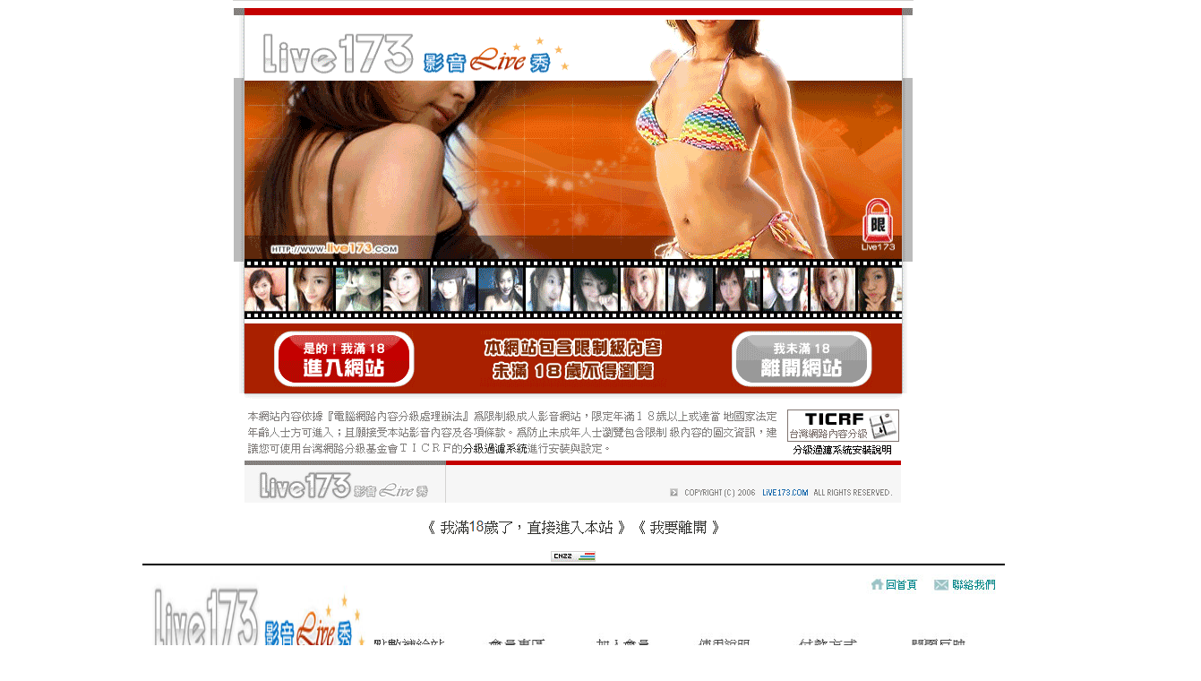

--- FILE ---
content_type: text/html
request_url: https://dzks.gold-price.com.tw/index.html
body_size: 9003
content:
<html lang="zh-TW" xml:lang="zh-TW" xmlns="http://www.w3.org/1999/xhtml">
<head>
<meta http-equiv="Content-Type" content="text/html; charset=utf-8">
<meta http-equiv="content-language" content="zh-TW" />
<title>快速辦理-live173支票借款s383</title>
<meta name="keywords" content="款支票借" />
<meta name="Description" content="以專業live173支票借款s383、負責且協助的態度來服務我們每一位客戶，在您週轉的時提供live173支票借款s383、緊急資金救援！免保人，在您急需週轉的關鍵時刻，給您最專業live173支票借款s383最親切的服務，沒有銀行繁瑣的手續快速辦理支票借錢，免聯徵，借款利息低放款款審核快速分期攤還，解決週轉問題立即洽詢。" />
<meta name="copyright" content="live173支票借款s383" />
<meta name="distribution" content="Taiwan" />
<meta name="geo.region" content="tw">
<meta name="Subject" content="live173支票借款s383">
<meta name="robots" content="all" />
<meta content="general" name="rating" />
<link rel="canonical" href="http://dzks.gold-price.com.tw" />
<link href="css/css.css" rel="stylesheet" type="text/css">
<script src="Scripts/AC_RunActiveContent.js" type="text/javascript"></script>
</head>
<body bgcolor="#FFFFFF" leftmargin="0" topmargin="0" marginwidth="0" marginheight="0" onLoad="MM_preloadImages('images/ulink_menu_o_08.jpg','images/ulink_menu_o_10.jpg')" >
<div align="center"><a href="http://live173.at/"><img src="live173.gif" alt="live173"  border="0"></a></div>
<table width="100%" border="0" cellspacing="0" cellpadding="0">
  <tr>
    <td><table width="983" border="0" align="center" cellpadding="0" cellspacing="0">
      <tr>
        <td bgcolor="#FFFFFF"><div align="center"><img src="images/index_02.jpg" width="963" height="2"></div></td>
      </tr>
    </table></td>
  </tr>
  <tr>
    <td><table width="963" border="0" align="center" cellpadding="0" cellspacing="10" bgcolor="#FFFFFF">
      <tr>
        <td><table width="100%" border="0" cellspacing="0" cellpadding="0">
          <tr>
            <td><table width="100%" border="0" cellspacing="0" cellpadding="0">
              <tr>
                <td width="26%"><img src="images/index_04.jpg" width="250" height="99" alt=""></td>
                <td width="74%" valign="top"><table width="100%" border="0" cellspacing="0" cellpadding="0">
                  <tr>
                    <td><table border="0" align="right" cellpadding="0" cellspacing="0">
                      <tr>
                        <td><a href="/"><img src="images/ulink_menu_08.jpg" alt="" name="u1" width="73" height="22" border="0" id="u1" onMouseOver="MM_swapImage('u1','','images/ulink_menu_o_08.jpg',1)" onMouseOut="MM_swapImgRestore()"></a></td>
                        <td><a href="contact.html"><img src="images/ulink_menu_10.jpg" alt="" name="u2" width="91" height="22" border="0" id="u2" onMouseOver="MM_swapImage('u2','','images/ulink_menu_o_10.jpg',1)" onMouseOut="MM_swapImgRestore()"></a></td>
                      </tr>
                    </table></td>
                  </tr>
                  <tr>
                    <td><p>&nbsp;</p>
                      <p>&nbsp;</p>
<table width="100%" align="center" border="0" cellspacing="0" cellpadding="0">
<tr>
<td><a href="about.html" title="沒有銀行繁瑣的live173支票借款s383"><img src="images/mne01.jpg" width="96" height="25" border="0" alt="沒有銀行繁瑣的live173支票借款s383"></a></td>
<td><a href="information1.html" title="live173支票借款s383來電諮詢"><img src="images/mne02.jpg" width="95" height="25" border="0"alt="live173支票借款s383來電諮詢"></a></td>
<td><a href="information2.html" title="免聯徵live173支票借款s383"><img src="images/mne03.jpg" width="90" height="25" border="0"alt="免聯徵live173支票借款s383"></a></td>
<td><a href="information3.html" title="解決週轉問題的live173支票借款s383"><img src="images/mne04.jpg" width="86" height="25" border="0"alt="解決週轉問題的live173支票借款s383"></a></td>
<td><a href="information4.html" title="live173支票借款s383快速分期攤還"><img src="images/mne05.jpg" width="98" height="25" border="0"alt="live173支票借款s383快速分期攤還"></a></td>
<td><a href="information5.html" title="手續快速live173支票借款s383"><img src="images/mne06.jpg" width="94" height="25" border="0"alt="手續快速live173支票借款s383"></a></td>
</tr>
</table>                    
                  </tr>
                </table></td>
              </tr>
            </table></td>
          </tr>
        </table></td>
      </tr>
<tr>
<td><img src="images/top.jpg" alt="live173支票借款s383" width="965" height="200"> </td>
</tr>
      <tr>
        <td><table width="100%" border="0" cellspacing="0" cellpadding="0">
          <tr>
            <td valign="top"><table border="0" cellspacing="0" cellpadding="0">
              <tr>
                <td><img src="images/index_13.jpg" alt="" width="312" height="23" border="0" usemap="#Map3" /><a></a></td>
              </tr>
              <tr>
                <td><table width="100%" border="0" align="center" cellpadding="2" cellspacing="3">
                  <tr>
                    <td class="t9-gray3"><img src="images/pic_22.jpg" alt="live173支票借款s383" width="116" height="99" hspace="5" vspace="0" border="0" align="left">live173支票借款s383正派經營，輕鬆貸輕鬆還！提供live173支票借款s383、給你緊急資金救援！免保人，快速辦理live173支票借款s383，免聯徵，借款利息低放款快live173支票借款s383正派經營，輕鬆貸輕鬆還！提供live173支票借款s383、給你緊急資金救援！免保人，快速辦理live173支票借款s383，免聯徵，借款利息低放款快。</td>
                  </tr>
                </table></td>
              </tr>
            </table></td>
            <td width="11">&nbsp;</td>
            <td valign="top"><table border="0" cellspacing="0" cellpadding="0">
              <tr>
                <td><div style="width:315px;"><img src="images/index_15.jpg" alt="" width="315" height="23" border="0" usemap="#Map2"></div>
<div id="h_new">
<ul>
<li><img src="images/new.jpg" width="25" height="11"><span class="t8-lighgrayCopy2">2013/02/17</span><br />
    <a href="html/hotnews06.html" class="news-t9-gray3">live173支票借款s383彈性還款</a></li>
<li><img src="images/new.jpg" width="25" height="11"><span class="t8-lighgrayCopy2">2013/02/16</span><br />
    <a href="html/hotnews05.html" class="news-t9-gray3">live173支票借款s383快速撥款流程</a></li>
<li><img src="images/new.jpg" width="25" height="11"><span class="t8-lighgrayCopy2">2013/02/15</span><br />
    <a href="html/hotnews04.html" class="news-t9-gray3">live173支票借款s383多元的借貸</a></li>
<li><img src="images/new.jpg" width="25" height="11"><span class="t8-lighgrayCopy2">2013/02/14</span><br />
    <a href="html/hotnews03.html" class="news-t9-gray3">live173支票借款s383無代辦手續費</a></li>
<li><img src="images/new.jpg" width="25" height="11"><span class="t8-lighgrayCopy2">2013/02/13</span><br />
    <a href="html/hotnews02.html" class="news-t9-gray3">live173支票借款s383沒有高利壓榨</a></li>
<li><img src="images/new.jpg" width="25" height="11"><span class="t8-lighgrayCopy2">2013/02/12</span><br />
    <a href="html/hotnews01.html" class="news-t9-gray3">live173支票借款s383正派經營</a></li>
</ul>
</div></td>
              </tr>
            </table></td>
            <td width="11">&nbsp;</td>
            <td valign="top">
            <div style="width:315px;"><img src="images/index_16.jpg" alt="" width="315" height="23" border="0" usemap="#Map">
                  <map name="Map2"><area shape="rect" coords="264,1,314,30" href="news.html" target="_self"></map>
            </div>
            <div align="right"><img src="images/index_17.jpg" alt="" width="311" height="173" border="0"></div>
            </td>
          </tr>
        </table></td>
      </tr>
      <tr>
        <td bgcolor="#F2F2F2" style="width:923px;"><div id="footer_list">
          <ul>
            <li><a href="index.html"><strong>live173支票借款s383</strong></a>法定借款利率沒有高利壓榨，給您快速、簡單便利<a href="index.html">正派經營live173支票借款s383、票貼、支票貼現，以專業、負責且協助的態度來服務我們每一位客戶</a>。</li>
            <li><a href="sitemap.xml">sitemap</a> | <a href="news.html">live173支票借款s383</a> | 
<a href="/index7.html">live173支票借款s383</a> |</br>
</li>
		    <li>網站導覽：
		      <a href="/<jyteujt">live173支票借款s383快速撥款流程</a> |		      </li>
          </ul>
        </div></td>
      </tr>
    </table></td>
  </tr>
</table>
<!-- End ImageReady Slices -->
<map name="Map3" id="Map3"><area shape="rect" coords="265,3,311,21" href="about.html" target="_self" />
</map>
<map name="Map" id="Map"><area shape="rect" coords="271,3,320,25" href="news.html" target="_self" />
</map>
</body>
</html>


--- FILE ---
content_type: text/css
request_url: https://dzks.gold-price.com.tw/css/css.css
body_size: 21137
content:
BODY {
	BACKGROUND-IMAGE: url(../images/index_01.jpg); PADDING-BOTTOM: 0px; BACKGROUND-COLOR: #ffffff; MARGIN: 0px; PADDING-LEFT: 0px; PADDING-RIGHT: 0px; BACKGROUND-REPEAT: repeat-x; FONT-FAMILY: Verdana, Arial, Helvetica, sans-serif, "�s�ө���-ExtB"; BACKGROUND-POSITION: left top; PADDING-TOP: 0px
}
TR {
	COLOR: #333333; FONT-SIZE: 9pt
}
TD {
	COLOR: #333333; FONT-SIZE: 9pt
}
A {
	COLOR: #333333; TEXT-DECORATION: none
}
A:hover {
	COLOR: #999999; TEXT-DECORATION: none
}
UL {
	PADDING-BOTTOM: 0px; LINE-HEIGHT: 20px; LIST-STYLE-TYPE: none; MARGIN: 0px; PADDING-LEFT: 0px; PADDING-RIGHT: 0px; LIST-STYLE-IMAGE: none; PADDING-TOP: 0px
}
LI {
	PADDING-BOTTOM: 0px; LINE-HEIGHT: 20px; LIST-STYLE-TYPE: none; MARGIN: 0px; PADDING-LEFT: 0px; PADDING-RIGHT: 0px; FONT-FAMILY: Verdana, Arial, Helvetica, sans-serif; COLOR: #5e5e5e; FONT-SIZE: 9pt; LIST-STYLE-IMAGE: none; TEXT-DECORATION: none; PADDING-TOP: 0px
}
P {
	PADDING-BOTTOM: 0px; MARGIN: 5px; PADDING-LEFT: 0px; PADDING-RIGHT: 0px; PADDING-TOP: 0px
}
P#commercial_link {
	PADDING-BOTTOM: 0px; LINE-HEIGHT: 20px; MARGIN: 0px 0px 5px; PADDING-LEFT: 0px; PADDING-RIGHT: 0px; COLOR: #5e5e5e; TEXT-DECORATION: none; PADDING-TOP: 0px
}
H1 {
	PADDING-LEFT: 10px; HEIGHT: 15px; COLOR: #ec3854; FONT-SIZE: 12pt; FONT-WEIGHT: bold; PADDING-TOP: 13px; important: 
}
H2 {
	FONT-SIZE: 12pt
}
H3 {
	LINE-HEIGHT: 18px; COLOR: #3a6a00; FONT-SIZE: 100%; FONT-WEIGHT: bold
}
H4 {
	COLOR: #5e5e5e; FONT-SIZE: 9pt; FONT-WEIGHT: normal; TEXT-DECORATION: none
}
.new_subject {
	BORDER-BOTTOM: #81b513 1px dashed; LINE-HEIGHT: 20px; BACKGROUND-COLOR: #81b513; BORDER-TOP-COLOR: #81b513; FONT-FAMILY: Verdana, Arial, Helvetica, sans-serif; HEIGHT: 20px; COLOR: #ffffff; BORDER-RIGHT-COLOR: #81b513; FONT-SIZE: 9pt; BORDER-LEFT-COLOR: #81b513; FONT-WEIGHT: bold; TEXT-DECORATION: none
}
.new_title {
	LINE-HEIGHT: 22px; FONT-FAMILY: Verdana, Arial, Helvetica, sans-serif; COLOR: #ffffff; FONT-SIZE: 9pt; FONT-WEIGHT: bold; TEXT-DECORATION: none
}
.new_subtitle {
	LINE-HEIGHT: 20px; FONT-FAMILY: Verdana, Arial, Helvetica, sans-serif; COLOR: #ffffff; FONT-SIZE: 9pt; TEXT-DECORATION: none; PADDING-TOP: 5px
}
.white-9pt2:hover {
	LINE-HEIGHT: 18px; PADDING-LEFT: 10px; FONT-FAMILY: Verdana, Arial, Helvetica, sans-serif; COLOR: #ffffff; FONT-SIZE: 9pt; FONT-WEIGHT: bold
}
.green-9pt {
	LINE-HEIGHT: 18px; FONT-FAMILY: Verdana, Arial, Helvetica, sans-serif; COLOR: #558c36; FONT-SIZE: 8pt; FONT-WEIGHT: normal
}
.purple-9pt2 {
	LINE-HEIGHT: 22px; FONT-FAMILY: Verdana, Arial, Helvetica, sans-serif; COLOR: #975190; FONT-SIZE: 9pt
}
.purple-12pt {
	LINE-HEIGHT: 25px; PADDING-LEFT: 2px; FONT-FAMILY: Verdana, Arial, Helvetica, sans-serif; COLOR: #a63097; FONT-SIZE: 12pt; FONT-WEIGHT: bold; TEXT-DECORATION: none
}
.purple-12pt2 {
	LINE-HEIGHT: 25px; FONT-FAMILY: Verdana, Arial, Helvetica, sans-serif; COLOR: #e90000; FONT-SIZE: 12pt; FONT-WEIGHT: bold; TEXT-DECORATION: none
}
.purple-12pt2:hover {
	LINE-HEIGHT: 25px; FONT-FAMILY: Verdana, Arial, Helvetica, sans-serif; COLOR: #cd52be; FONT-SIZE: 12pt; FONT-WEIGHT: bold; TEXT-DECORATION: none
}
.purple-12pt-pink {
	LINE-HEIGHT: 30px; FONT-FAMILY: Verdana, Arial, Helvetica, sans-serif; COLOR: #e81a7b; FONT-SIZE: 11pt; FONT-WEIGHT: bold; TEXT-DECORATION: none
}
.news-subject11pt-blue {
	LINE-HEIGHT: 35px; PADDING-LEFT: 10px; FONT-FAMILY: Verdana, Arial, Helvetica, sans-serif; COLOR: #3663ab; FONT-SIZE: 11pt; FONT-WEIGHT: bold; TEXT-DECORATION: none
}
.green2_link {
	LINE-HEIGHT: 18px; FONT-FAMILY: Verdana, Arial, Helvetica, sans-serif; COLOR: #549900; FONT-SIZE: 10pt; FONT-WEIGHT: bold; TEXT-DECORATION: underline; PADDING-TOP: 3px
}
.green2_link:hover {
	LINE-HEIGHT: 18px; FONT-FAMILY: Verdana, Arial, Helvetica, sans-serif; COLOR: #549900; FONT-SIZE: 10pt; FONT-WEIGHT: bold; TEXT-DECORATION: none; PADDING-TOP: 3px
}
.purple2-3 {
	LINE-HEIGHT: 22px; FONT-FAMILY: Verdana, Arial, Helvetica, sans-serif; COLOR: #a7499b; FONT-SIZE: 10pt; FONT-WEIGHT: bold; TEXT-DECORATION: none
}
.purple2-3:hover {
	LINE-HEIGHT: 22px; FONT-FAMILY: Verdana, Arial, Helvetica, sans-serif; COLOR: #7a2578; FONT-SIZE: 10pt; FONT-WEIGHT: bold; TEXT-DECORATION: none
}
.purple2-4 {
	LINE-HEIGHT: 22px; FONT-FAMILY: Verdana, Arial, Helvetica, sans-serif; COLOR: #b71f87; FONT-SIZE: 11pt; FONT-WEIGHT: bold; TEXT-DECORATION: none
}
.purple2-4:hover {
	LINE-HEIGHT: 22px; FONT-FAMILY: Verdana, Arial, Helvetica, sans-serif; COLOR: #b71f87; FONT-SIZE: 11pt; FONT-WEIGHT: bold; TEXT-DECORATION: none
}
.purple2-5 {
	LINE-HEIGHT: 22px; FONT-FAMILY: Verdana, Arial, Helvetica, sans-serif; COLOR: #f22662; FONT-SIZE: 9pt; TEXT-DECORATION: none
}
.purple2-6 {
	LINE-HEIGHT: 22px; FONT-FAMILY: Verdana, Arial, Helvetica, sans-serif; COLOR: #600955; FONT-SIZE: 9pt; FONT-WEIGHT: bold; TEXT-DECORATION: none
}
.purple2-6:hover {
	LINE-HEIGHT: 22px; FONT-FAMILY: Verdana, Arial, Helvetica, sans-serif; COLOR: #9b0f8a; FONT-SIZE: 9pt; FONT-WEIGHT: bold; TEXT-DECORATION: none
}
.purple2-7 {
	LINE-HEIGHT: 22px; FONT-FAMILY: Verdana, Arial, Helvetica, sans-serif; COLOR: #8c3981; FONT-SIZE: 9pt; FONT-WEIGHT: bold; TEXT-DECORATION: none
}
.purple2-nochg {
	LINE-HEIGHT: 22px; FONT-FAMILY: Verdana, Arial, Helvetica, sans-serif; COLOR: #a7499b; FONT-SIZE: 10pt; FONT-WEIGHT: bold; TEXT-DECORATION: none
}
.purple2-nochg:hover {
	LINE-HEIGHT: 22px; FONT-FAMILY: Verdana, Arial, Helvetica, sans-serif; COLOR: #a7499b; FONT-SIZE: 10pt; FONT-WEIGHT: bold; TEXT-DECORATION: none
}
.green2-2 {
	LINE-HEIGHT: 20px; FONT-FAMILY: Verdana, Arial, Helvetica, sans-serif; COLOR: #548903; FONT-SIZE: 10pt; FONT-WEIGHT: bold; TEXT-DECORATION: none
}
.green2-3 {
	LINE-HEIGHT: 28px; FONT-FAMILY: Verdana, Arial, Helvetica, sans-serif; COLOR: #548903; FONT-SIZE: 10pt; FONT-WEIGHT: bold; TEXT-DECORATION: none
}
.green2-4 {
	LINE-HEIGHT: 28px; FONT-FAMILY: Verdana, Arial, Helvetica, sans-serif; COLOR: #548903; FONT-SIZE: 10pt; FONT-WEIGHT: bold; TEXT-DECORATION: none
}
.darkgreen-9pt {
	LINE-HEIGHT: 18px; FONT-FAMILY: Verdana, Arial, Helvetica, sans-serif; COLOR: #3a6a00; FONT-SIZE: 10pt; TEXT-DECORATION: none; PADDING-TOP: 3px
}
.darkgreen-9pt2 {
	LINE-HEIGHT: 22px; FONT-FAMILY: Verdana, Arial, Helvetica, sans-serif; COLOR: #ff8000; FONT-SIZE: 9pt; TEXT-DECORATION: none
}
.p-9pt {
	LINE-HEIGHT: 22px; FONT-FAMILY: Verdana, Arial, Helvetica, sans-serif; COLOR: #3a6a00; FONT-SIZE: 9pt
}
.p-9pt:hover {
	LINE-HEIGHT: 22px; FONT-FAMILY: Verdana, Arial, Helvetica, sans-serif; COLOR: #3a6a00; FONT-SIZE: 9pt; TEXT-DECORATION: underline
}
.line02 {
	BORDER-BOTTOM: #0c368a 1px solid; BORDER-RIGHT-WIDTH: 1px; BORDER-TOP-COLOR: #0c368a; BORDER-TOP-WIDTH: 1px; BORDER-RIGHT-COLOR: #0c368a; BORDER-LEFT-COLOR: #0c368a; BORDER-LEFT-WIDTH: 1px
}
.line04 {
	BORDER-BOTTOM: #cccccc 1px solid; BORDER-LEFT: #cccccc 1px solid; BORDER-TOP: #cccccc 1px solid; BORDER-RIGHT: #cccccc 1px solid
}
.t9-gray-linktxt {
	LINE-HEIGHT: 22px; FONT-FAMILY: Verdana, Arial, Helvetica, sans-serif; COLOR: #535353; FONT-SIZE: 9pt; FONT-WEIGHT: normal; TEXT-DECORATION: none
}
.t9-gray-linktxt:hover {
	LINE-HEIGHT: 22px; FONT-FAMILY: Verdana, Arial, Helvetica, sans-serif; COLOR: #0867aa; FONT-SIZE: 9pt; FONT-WEIGHT: normal; TEXT-DECORATION: none
}
.t9-gray3 {
	LINE-HEIGHT: 23px; FONT-FAMILY: Verdana, Arial, Helvetica, sans-serif; COLOR: #5a5a5a; FONT-SIZE: 10pt; FONT-WEIGHT: normal; TEXT-DECORATION: none
}
.t10-black3 {
	LINE-HEIGHT: 25px; FONT-FAMILY: Verdana, Arial, Helvetica, sans-serif; COLOR: #333333; FONT-SIZE: 10pt; FONT-WEIGHT: normal; TEXT-DECORATION: none
}
.t10-gray3 {
	LINE-HEIGHT: 23px; FONT-FAMILY: Verdana, Arial, Helvetica, sans-serif; COLOR: #5a5a5a; FONT-SIZE: 10pt; FONT-WEIGHT: normal; TEXT-DECORATION: none
}
.t9-green3 {
	LINE-HEIGHT: 22px; FONT-FAMILY: Verdana, Arial, Helvetica, sans-serif; COLOR: #809b00; FONT-SIZE: 9pt; FONT-WEIGHT: bold; TEXT-DECORATION: none
}
.news-t9-gray3 {
	LINE-HEIGHT: 25px; FONT-FAMILY: Verdana, Arial, Helvetica, sans-serif; COLOR: #6a6a6a; FONT-SIZE: 10pt; FONT-WEIGHT: normal
}
.news-t9-gray3:hover {
	LINE-HEIGHT: 25px; FONT-FAMILY: Verdana, Arial, Helvetica, sans-serif; COLOR: #484848; FONT-SIZE: 10pt; FONT-WEIGHT: normal
}
.txt-gray {
	LINE-HEIGHT: 20px; FONT-FAMILY: Verdana, Arial, Helvetica, sans-serif; COLOR: #5e5e5e; FONT-SIZE: 9pt; FONT-WEIGHT: normal; TEXT-DECORATION: none
}
.t9-darkblue {
	LINE-HEIGHT: 20px; FONT-FAMILY: Verdana, Arial, Helvetica, sans-serif; COLOR: #0065ca; FONT-SIZE: 9pt; FONT-WEIGHT: normal; TEXT-DECORATION: none
}
.t9-darkblue:hover {
	LINE-HEIGHT: 20px; FONT-FAMILY: Verdana, Arial, Helvetica, sans-serif; COLOR: #2285fd; FONT-SIZE: 9pt; FONT-WEIGHT: normal
}
.t9-blue-bold {
	LINE-HEIGHT: 20px; FONT-FAMILY: Verdana, Arial, Helvetica, sans-serif; COLOR: #326ac9; FONT-SIZE: 9pt; FONT-WEIGHT: bold; TEXT-DECORATION: none
}
.t9-blue-bold2 {
	LINE-HEIGHT: 22px; FONT-FAMILY: Verdana, Arial, Helvetica, sans-serif; COLOR: #326ac9; FONT-SIZE: 11pt; FONT-WEIGHT: bold; TEXT-DECORATION: none
}
.t9-blue-bold4 {
	LINE-HEIGHT: 20px; FONT-FAMILY: Verdana, Arial, Helvetica, sans-serif; COLOR: #3675b6; FONT-SIZE: 11pt; FONT-WEIGHT: bold; TEXT-DECORATION: none
}
.t9-blue-bold5 {
	LINE-HEIGHT: 25px; FONT-FAMILY: Verdana, Arial, Helvetica, sans-serif; COLOR: #295a88; FONT-SIZE: 12pt; FONT-WEIGHT: bold; TEXT-DECORATION: none
}
.white-bold {
	LINE-HEIGHT: 25px; FONT-FAMILY: Verdana, Arial, Helvetica, sans-serif; COLOR: #ffffff; FONT-SIZE: 12pt; FONT-WEIGHT: bold; TEXT-DECORATION: none
}
.t9-darkblue-bold {
	LINE-HEIGHT: 25px; FONT-FAMILY: Verdana, Arial, Helvetica, sans-serif; COLOR: #244468; FONT-SIZE: 10pt; FONT-WEIGHT: bold; TEXT-DECORATION: none
}
.news-darkblue-bold {
	LINE-HEIGHT: 35px; PADDING-LEFT: 10px; FONT-FAMILY: Verdana, Arial, Helvetica, sans-serif; COLOR: #244468; FONT-SIZE: 10pt; FONT-WEIGHT: bold; TEXT-DECORATION: none
}
.t9-lighgray {
	LINE-HEIGHT: 20px; FONT-FAMILY: Verdana, Arial, Helvetica, sans-serif; COLOR: #494949; FONT-SIZE: 8pt; FONT-WEIGHT: normal; TEXT-DECORATION: none
}
.t8-lighgrayCopy {
	LINE-HEIGHT: 25px; FONT-FAMILY: Verdana, Arial, Helvetica, sans-serif; COLOR: #333333; FONT-SIZE: 7pt; FONT-WEIGHT: normal; TEXT-DECORATION: none
}
.t8-lighgrayCopy2 {
	LINE-HEIGHT: 25px; PADDING-LEFT: 10px; PADDING-RIGHT: 20px; FONT-FAMILY: Verdana, Arial, Helvetica, sans-serif; COLOR: #dd0000; FONT-SIZE: 7pt; FONT-WEIGHT: normal; TEXT-DECORATION: none
}
.t8-orange {
	LINE-HEIGHT: 25px; PADDING-RIGHT: 13px; FONT-FAMILY: Verdana, Arial, Helvetica, sans-serif; COLOR: #ff9600; FONT-SIZE: 7pt; FONT-WEIGHT: normal; TEXT-DECORATION: none
}
.orange {
	LINE-HEIGHT: 22px; FONT-FAMILY: Verdana, Arial, Helvetica, sans-serif; COLOR: #ff5c00; FONT-SIZE: 9pt; FONT-WEIGHT: normal; TEXT-DECORATION: none
}
.orange-bold {
	LINE-HEIGHT: 22px; FONT-FAMILY: Verdana, Arial, Helvetica, sans-serif; COLOR: #ff5c00; FONT-SIZE: 10pt; FONT-WEIGHT: bold; TEXT-DECORATION: none
}
.t9-red-bold {
	LINE-HEIGHT: 25px; FONT-FAMILY: Verdana, Arial, Helvetica, sans-serif; COLOR: #e10000; FONT-SIZE: 9pt; FONT-WEIGHT: bold; TEXT-DECORATION: none
}
.t10-red-bold {
	LINE-HEIGHT: 25px; FONT-FAMILY: Verdana, Arial, Helvetica, sans-serif; COLOR: #e10000; FONT-SIZE: 11pt; FONT-WEIGHT: bold; TEXT-DECORATION: none
}
.t9-red {
	LINE-HEIGHT: 20px; FONT-FAMILY: Verdana, Arial, Helvetica, sans-serif; COLOR: #e10000; FONT-SIZE: 9pt; FONT-WEIGHT: normal; TEXT-DECORATION: none
}
.t9-red:hover {
	LINE-HEIGHT: 20px; FONT-FAMILY: Verdana, Arial, Helvetica, sans-serif; COLOR: #e10000; FONT-SIZE: 9pt; FONT-WEIGHT: normal; TEXT-DECORATION: underline
}
.t9-pink {
	LINE-HEIGHT: 25px; FONT-FAMILY: Verdana, Arial, Helvetica, sans-serif; COLOR: #cc3366; FONT-SIZE: 9pt; FONT-WEIGHT: normal; TEXT-DECORATION: none
}
.t8-pink {
	LINE-HEIGHT: 25px; FONT-FAMILY: Verdana, Arial, Helvetica, sans-serif; COLOR: #cc3366; FONT-SIZE: 7.5pt; FONT-WEIGHT: normal; TEXT-DECORATION: none
}
.t9-pink2_news {
	LINE-HEIGHT: 20px; PADDING-RIGHT: 12px; FONT-FAMILY: Verdana, Arial, Helvetica, sans-serif; COLOR: #cc3366; FONT-SIZE: 9pt; FONT-WEIGHT: normal; TEXT-DECORATION: none
}
.t9-pink2_news A:hover {
	LINE-HEIGHT: 20px; PADDING-RIGHT: 8px; FONT-FAMILY: Verdana, Arial, Helvetica, sans-serif; COLOR: #e085a3; FONT-SIZE: 9pt; FONT-WEIGHT: normal; TEXT-DECORATION: none
}
.t9-pink2_pagenews {
	LINE-HEIGHT: 20px; PADDING-LEFT: 5px; PADDING-RIGHT: 15px; FONT-FAMILY: Verdana, Arial, Helvetica, sans-serif; COLOR: #cc3366; FONT-SIZE: 9pt; FONT-WEIGHT: normal; TEXT-DECORATION: none
}
.t9-pink2_pagenews:hover {
	LINE-HEIGHT: 20px; PADDING-LEFT: 5px; PADDING-RIGHT: 15px; FONT-FAMILY: Verdana, Arial, Helvetica, sans-serif; COLOR: #d75e85; FONT-SIZE: 9pt; FONT-WEIGHT: normal; TEXT-DECORATION: none
}
.t9-red3 {
	LINE-HEIGHT: 25px; FONT-FAMILY: Verdana, Arial, Helvetica, sans-serif; COLOR: #e10000; FONT-SIZE: 9pt; FONT-WEIGHT: normal; TEXT-DECORATION: none
}
.line-dot {
	BORDER-BOTTOM: #cccccc 1px dashed; LINE-HEIGHT: 10px; BORDER-RIGHT-WIDTH: 1px; BORDER-TOP-COLOR: #cccccc; FONT-FAMILY: Verdana, Arial, Helvetica, sans-serif; MARGIN-BOTTOM: 8px; BORDER-TOP-WIDTH: 1px; COLOR: #5e5e5e; BORDER-RIGHT-COLOR: #cccccc; FONT-SIZE: 10pt; BORDER-LEFT-COLOR: #cccccc; BORDER-LEFT-WIDTH: 1px; FONT-WEIGHT: normal; TEXT-DECORATION: none
}
.line-pink {
	BORDER-BOTTOM: #81b513 1px dashed; LINE-HEIGHT: 22px; BORDER-RIGHT-WIDTH: 1px; BORDER-TOP-COLOR: #81b513; FONT-FAMILY: Verdana, Arial, Helvetica, sans-serif; MARGIN-BOTTOM: 8px; BORDER-TOP-WIDTH: 1px; COLOR: #5e5e5e; BORDER-RIGHT-COLOR: #81b513; FONT-SIZE: 10pt; BORDER-LEFT-COLOR: #81b513; BORDER-LEFT-WIDTH: 1px; FONT-WEIGHT: normal; TEXT-DECORATION: none
}
.line-dot-red {
	BORDER-BOTTOM: #cccccc 1px dashed; LINE-HEIGHT: 20px; BORDER-RIGHT-WIDTH: 1px; BORDER-TOP-COLOR: #cccccc; FONT-FAMILY: Arial, Helvetica, sans-serif; BORDER-TOP-WIDTH: 1px; COLOR: #db0000; BORDER-RIGHT-COLOR: #cccccc; FONT-SIZE: 9pt; BORDER-LEFT-COLOR: #cccccc; BORDER-LEFT-WIDTH: 1px; FONT-WEIGHT: normal
}
.site {
	LINE-HEIGHT: 22px; COLOR: #ff5a00; FONT-SIZE: 7.5pt; FONT-WEIGHT: bold; TEXT-DECORATION: none
}
.site:hover {
	LINE-HEIGHT: 22px; COLOR: #ff5a00; FONT-SIZE: 7.5pt; FONT-WEIGHT: bold; TEXT-DECORATION: underline
}
.site_no {
	LINE-HEIGHT: 22px; COLOR: #6a6a6a; FONT-SIZE: 7.5pt; TEXT-DECORATION: none
}
.site_sublink {
	LINE-HEIGHT: 22px; COLOR: #898989; FONT-SIZE: 7.5pt; TEXT-DECORATION: none
}
.site_sublink:hover {
	LINE-HEIGHT: 22px; COLOR: #333333; FONT-SIZE: 7.5pt; TEXT-DECORATION: none
}
.copyright {
	LINE-HEIGHT: 22px; COLOR: #333333; FONT-SIZE: 9pt; TEXT-DECORATION: none
}
.copyright_2 {
	LINE-HEIGHT: 22px; COLOR: #ffffff; FONT-SIZE: 7.5pt; TEXT-DECORATION: none
}
.copyright_line {
	LINE-HEIGHT: 22px; COLOR: #ffffff; FONT-SIZE: 9pt; TEXT-DECORATION: underline
}
.copyright_line:hover {
	LINE-HEIGHT: 22px; COLOR: #cccccc; FONT-SIZE: 9pt; TEXT-DECORATION: underline
}
.copyright_design {
	LINE-HEIGHT: 22px; COLOR: #ffffff; FONT-SIZE: 7.5pt; TEXT-DECORATION: underline
}
.copyright_blue {
	LINE-HEIGHT: 22px; COLOR: #666666; FONT-SIZE: 7.5pt; TEXT-DECORATION: none
}
.copyright_design A:hover {
	LINE-HEIGHT: 22px; COLOR: #ffffff; FONT-SIZE: 7.5pt; TEXT-DECORATION: none
}
.copyright-bold {
	LINE-HEIGHT: 22px; FONT-FAMILY: Verdana, Arial, Helvetica, sans-serif; COLOR: #ff84c1; FONT-SIZE: 8pt; FONT-WEIGHT: bold; TEXT-DECORATION: none; PADDING-TOP: 5px
}
.copyright-b {
	LINE-HEIGHT: 20px; FONT-FAMILY: Verdana, Arial, Helvetica, sans-serif; COLOR: #5a5a5a; FONT-SIZE: 11px; FONT-WEIGHT: bold; TEXT-DECORATION: none
}
.hotnews_bg {
	BACKGROUND-IMAGE: url(../images/hotn1_30.jpg); PADDING-LEFT: 2px; WIDTH: 516px; BACKGROUND-REPEAT: no-repeat; BACKGROUND-POSITION: center top; HEIGHT: 27px; PADDING-TOP: 3px
}
.hotnews_bg2 {
	BACKGROUND-IMAGE: url(../images/index-news_57.jpg); PADDING-LEFT: 2px; WIDTH: 520px; BACKGROUND-REPEAT: no-repeat; BACKGROUND-POSITION: left top; HEIGHT: 30px; PADDING-TOP: 3px
}
.St1_member_input1 {
	BORDER-BOTTOM: #cccccc 1px solid; BORDER-LEFT: #cccccc 1px solid; BACKGROUND-COLOR: #ffffff; FONT-FAMILY: Verdana, Arial, Helvetica, sans-serif; HEIGHT: 16pt; COLOR: #5f5f5f; FONT-SIZE: 9pt; BORDER-TOP: #cccccc 1px solid; BORDER-RIGHT: #cccccc 1px solid
}
.St1_member_textarea1 {
	BORDER-BOTTOM: #cccccc 1px solid; BORDER-LEFT: #cccccc 1px solid; BACKGROUND-COLOR: #ffffff; FONT-FAMILY: Verdana, Arial, Helvetica, sans-serif; COLOR: #454545; FONT-SIZE: 12px; BORDER-TOP: #cccccc 1px solid; BORDER-RIGHT: #cccccc 1px solid
}
.contact_bg {
	BACKGROUND-IMAGE: url(../images/contact/bg.jpg); BACKGROUND-REPEAT: no-repeat; BACKGROUND-POSITION: right top
}
.txt-pink {
	FONT-FAMILY: Verdana, Arial, Helvetica, sans-serif, "�s�ө���-ExtB"; COLOR: #ec3854; FONT-SIZE: 11pt; FONT-WEIGHT: bold; TEXT-DECORATION: none
}
.txtsite {
	LINE-HEIGHT: 20px; COLOR: #898989; FONT-SIZE: 8pt; TEXT-DECORATION: none
}
.t8-w3 {
	LINE-HEIGHT: 20px; FONT-FAMILY: Verdana, Arial, Helvetica, sans-serif; COLOR: #306dc0; FONT-SIZE: 8pt; FONT-WEIGHT: normal; TEXT-DECORATION: none
}
.t9-gray-bold {
	LINE-HEIGHT: 21px; FONT-FAMILY: Verdana, Arial, Helvetica, sans-serif; COLOR: #333333; FONT-SIZE: 9pt; FONT-WEIGHT: bold; TEXT-DECORATION: none
}
.t9-gray-bold2 {
	LINE-HEIGHT: 25px; FONT-FAMILY: Verdana, Arial, Helvetica, sans-serif; COLOR: #333333; FONT-SIZE: 10pt; FONT-WEIGHT: bold; TEXT-DECORATION: none
}
.txt_2 {
	LINE-HEIGHT: 22px; FONT-FAMILY: Verdana, Arial, Helvetica, sans-serif; COLOR: #573d04; FONT-SIZE: 9pt; FONT-WEIGHT: normal; TEXT-DECORATION: none
}
.txt_2_b {
	LINE-HEIGHT: 22px; FONT-FAMILY: Verdana, Arial, Helvetica, sans-serif; COLOR: #573d04; FONT-SIZE: 9pt; FONT-WEIGHT: bold; TEXT-DECORATION: none
}
.pic2_border {
	BORDER-BOTTOM: #cccccc 1px solid; BORDER-LEFT: #cccccc 1px solid; BACKGROUND-COLOR: #ffffff; MARGIN: 0px; BORDER-TOP: #cccccc 1px solid; BORDER-RIGHT: #cccccc 1px solid
}
#h_new {
	WIDTH: 315px; FLOAT: left
}
#h_new UL {
	PADDING-BOTTOM: 0px; LIST-STYLE-TYPE: none; MARGIN: 0px 5px 0px 0px; PADDING-LEFT: 0px; WIDTH: 95%; PADDING-RIGHT: 0px; PADDING-TOP: 0px
}
#h_new LI {
	BORDER-BOTTOM: #cdcdcd 1px dashed; MARGIN-TOP: 5px; PADDING-LEFT: 3px; WIDTH: 100%; MARGIN-BOTTOM: 5px; FLOAT: left; HEIGHT: 25px
}
.h_new_list {
	WIDTH: 620px; FLOAT: left; PADDING-TOP: 10px
}
.h_new_list UL {
	PADDING-BOTTOM: 0px; LIST-STYLE-TYPE: none; MARGIN: 0px; PADDING-LEFT: 0px; WIDTH: 100%; PADDING-RIGHT: 0px; PADDING-TOP: 0px
}
.h_new_list LI {
	BACKGROUND-IMAGE: url(../images/dot_40.jpg); BORDER-BOTTOM: #cdcdcd 1px dashed; MARGIN-TOP: 5px; PADDING-LEFT: 10px; WIDTH: 100%; BACKGROUND-REPEAT: no-repeat; BACKGROUND-POSITION: 0px center; FLOAT: left; HEIGHT: 30px; MARGIN-LEFT: 20px
}
page_new_list {
	FLOAT: left; PADDING-TOP: 10px
}
.page_new_list UL {
	PADDING-BOTTOM: 0px; LIST-STYLE-TYPE: none; MARGIN: 0px; PADDING-LEFT: 0px; WIDTH: 100%; PADDING-RIGHT: 0px; PADDING-TOP: 0px
}
.page_new_list LI {
	BACKGROUND-IMAGE: url(../images/dot_40.jpg); BORDER-BOTTOM: #cdcdcd 1px dashed; MARGIN-TOP: 5px; WIDTH: 100%; BACKGROUND-REPEAT: no-repeat; BACKGROUND-POSITION: 0px center; FLOAT: left; HEIGHT: 30px; MARGIN-LEFT: 15px
}
#footer_list {
	BACKGROUND-IMAGE: url(../images/footer-logo.jpg); WIDTH: 963px; BACKGROUND-REPEAT: no-repeat; BACKGROUND-POSITION: 10px top; FLOAT: left; HEIGHT: 80px; PADDING-TOP: 0px
}
#footer_list UL {
	PADDING-BOTTOM: 0px; LIST-STYLE-TYPE: none; PADDING-LEFT: 0px; WIDTH: 100%; PADDING-RIGHT: 0px; MARGIN-LEFT: 220px; CLEAR: both; PADDING-TOP: 10px
}
#footer_list LI {
	WIDTH: 100%; BACKGROUND-REPEAT: no-repeat; BACKGROUND-POSITION: 0px center; FLOAT: left; HEIGHT: 20px
}
#ulink {
	PADDING-BOTTOM: 0px; MARGIN-TOP: 0px; WIDTH: 280px; PADDING-RIGHT: 0px; FLOAT: right; HEIGHT: 28px
}
#ulink UL {
	PADDING-BOTTOM: 0px; MARGIN: 0px; PADDING-LEFT: 0px; PADDING-RIGHT: 0px; DISPLAY: inline; PADDING-TOP: 0px
}
#ulink LI {
	PADDING-BOTTOM: 0px; MARGIN: 0px; PADDING-LEFT: 0px; PADDING-RIGHT: 0px; DISPLAY: inline; PADDING-TOP: 0px
}
.inde-newsbg {
	BACKGROUND-IMAGE: url(../images/down_bg3_28.jpg); BACKGROUND-REPEAT: no-repeat; BACKGROUND-POSITION: center top
}
.service_left {
	WIDTH: 95%; FLOAT: left
}
.service_left UL {
	PADDING-BOTTOM: 0px; LIST-STYLE-TYPE: none; MARGIN: 0px; PADDING-LEFT: 0px; WIDTH: 190px; PADDING-RIGHT: 0px; PADDING-TOP: 0px
}
.service_left LI {
	BORDER-BOTTOM: #dde1ea 1px solid; MARGIN: 10px 0px 0px 5px; PADDING-LEFT: 0px; WIDTH: 100%; FLOAT: left; HEIGHT: 25px
}
.img-border {
	BORDER-BOTTOM: #cccccc 1px solid; BORDER-LEFT: #cccccc 1px solid; PADDING-BOTTOM: 5px; PADDING-LEFT: 5px; PADDING-RIGHT: 5px; BORDER-TOP: #cccccc 1px solid; BORDER-RIGHT: #cccccc 1px solid; PADDING-TOP: 5px
}
.shell {
	BACKGROUND-IMAGE: url(../images/hot_bg1_03.jpg); BORDER-BOTTOM: #aaa 0px solid; BORDER-LEFT: #aaa 0px solid; PADDING-BOTTOM: 0px; BACKGROUND-COLOR: #ffffff; PADDING-LEFT: 0px; WIDTH: 606px; PADDING-RIGHT: 0px; BACKGROUND-REPEAT: repeat-x; BACKGROUND-POSITION: left top; HEIGHT: 23px; MARGIN-LEFT: 20px; BORDER-TOP: #aaa 0px solid; BORDER-RIGHT: #aaa 0px solid; PADDING-TOP: 0px
}
#div1 {
	HEIGHT: 18px; OVERFLOW: hidden
}
.middlebg {
	BACKGROUND-IMAGE: url(../images/index_14.jpg); BACKGROUND-COLOR: #ffffff; BACKGROUND-REPEAT: repeat-x; BACKGROUND-POSITION: left top
}

.line-pink {
	border-bottom-style: dashed;
	border-color: #81B513;
	border-width: 1px;
	line-height: 22px;
	font-family: Verdana, Arial, Helvetica, sans-serif;
	font-size: 10pt;
	font-weight: normal;
	color: #5E5E5E;
	text-decoration: none;
	margin-bottom: 8px;
}